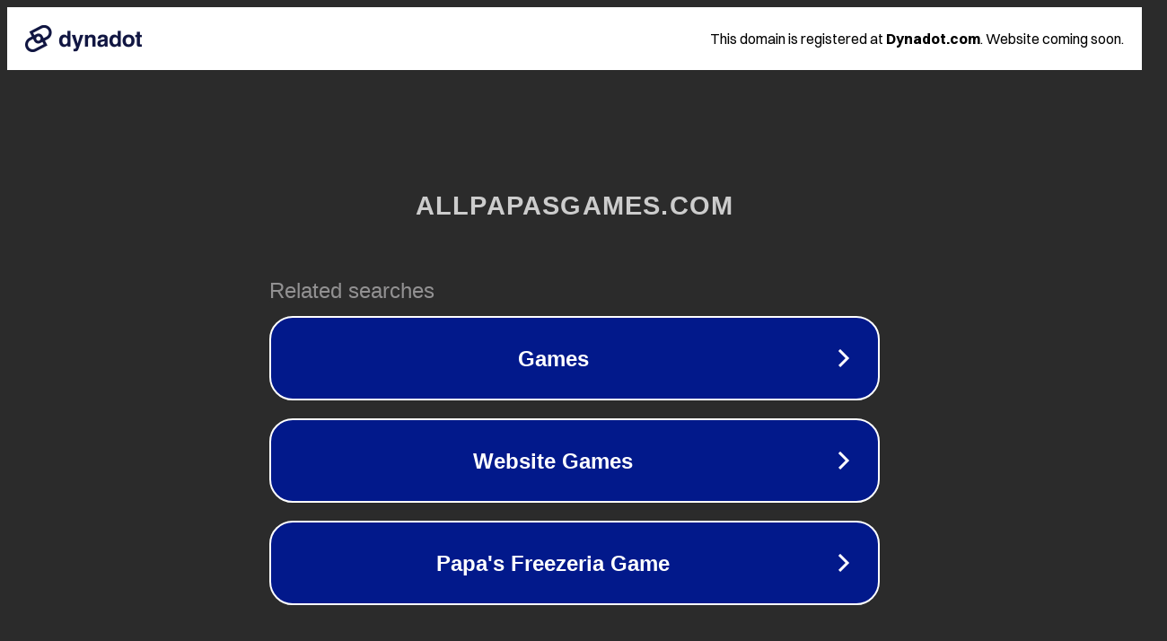

--- FILE ---
content_type: text/html; charset=utf-8
request_url: http://www.allpapasgames.com/about/photo/1081.html
body_size: 1090
content:
<!doctype html>
<html data-adblockkey="MFwwDQYJKoZIhvcNAQEBBQADSwAwSAJBANDrp2lz7AOmADaN8tA50LsWcjLFyQFcb/P2Txc58oYOeILb3vBw7J6f4pamkAQVSQuqYsKx3YzdUHCvbVZvFUsCAwEAAQ==_Ch4W10TaSMEFf8+p7v88cgQQL08mI+i+Mk3nsu2s8dqhNGgCNNB3GJz1fVCMgr65WTQFMhAoqA79aLMYuUyN/w==" lang="en" style="background: #2B2B2B;">
<head>
    <meta charset="utf-8">
    <meta name="viewport" content="width=device-width, initial-scale=1">
    <link rel="icon" href="[data-uri]">
    <link rel="preconnect" href="https://www.google.com" crossorigin>
</head>
<body>
<div id="target" style="opacity: 0"></div>
<script>window.park = "[base64]";</script>
<script src="/bTIljjwcv.js"></script>
</body>
</html>
